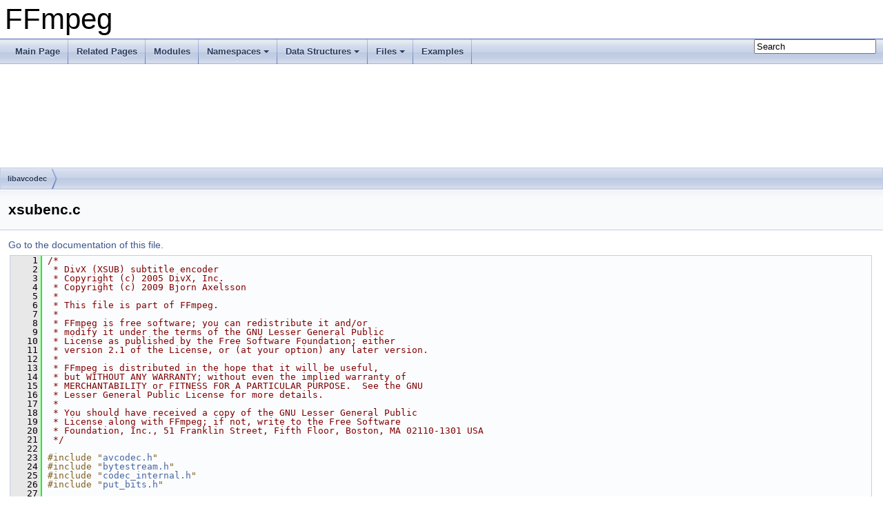

--- FILE ---
content_type: text/html
request_url: https://www.ffmpeg.org/doxygen/trunk/xsubenc_8c_source.html
body_size: 10727
content:
<!DOCTYPE html PUBLIC "-//W3C//DTD XHTML 1.0 Transitional//EN" "https://www.w3.org/TR/xhtml1/DTD/xhtml1-transitional.dtd">
<html xmlns="http://www.w3.org/1999/xhtml">
<head>
<meta http-equiv="Content-Type" content="text/xhtml;charset=UTF-8"/>
<meta http-equiv="X-UA-Compatible" content="IE=9"/>
<meta name="generator" content="Doxygen 1.8.17"/>
<meta name="viewport" content="width=device-width, initial-scale=1"/>
<title>FFmpeg: libavcodec/xsubenc.c Source File</title>
<link href="tabs.css" rel="stylesheet" type="text/css"/>
<script type="text/javascript" src="jquery.js"></script>
<script type="text/javascript" src="dynsections.js"></script>
<link href="search/search.css" rel="stylesheet" type="text/css"/>
<script type="text/javascript" src="search/searchdata.js"></script>
<script type="text/javascript" src="search/search.js"></script>
<link href="doxygen.css" rel="stylesheet" type="text/css" />
</head>
<body>
<div id="top"><!-- do not remove this div, it is closed by doxygen! -->
<div id="titlearea">
<table cellspacing="0" cellpadding="0">
 <tbody>
 <tr style="height: 56px;">
  <td id="projectalign" style="padding-left: 0.5em;">
   <div id="projectname">FFmpeg
   </div>
  </td>
 </tr>
 </tbody>
</table>
</div>
<!-- end header part -->
<!-- Generated by Doxygen 1.8.17 -->
<script type="text/javascript">
/* @license magnet:?xt=urn:btih:cf05388f2679ee054f2beb29a391d25f4e673ac3&amp;dn=gpl-2.0.txt GPL-v2 */
var searchBox = new SearchBox("searchBox", "search",false,'Search');
/* @license-end */
</script>
<script type="text/javascript" src="menudata.js"></script>
<script type="text/javascript" src="menu.js"></script>
<script type="text/javascript">
/* @license magnet:?xt=urn:btih:cf05388f2679ee054f2beb29a391d25f4e673ac3&amp;dn=gpl-2.0.txt GPL-v2 */
$(function() {
  initMenu('',true,false,'search.php','Search');
  $(document).ready(function() { init_search(); });
});
/* @license-end */</script>
<div id="main-nav"></div>
<!-- window showing the filter options -->
<div id="MSearchSelectWindow"
     onmouseover="return searchBox.OnSearchSelectShow()"
     onmouseout="return searchBox.OnSearchSelectHide()"
     onkeydown="return searchBox.OnSearchSelectKey(event)">
</div>

<!-- iframe showing the search results (closed by default) -->
<div id="MSearchResultsWindow">
<iframe src="javascript:void(0)" frameborder="0" 
        name="MSearchResults" id="MSearchResults">
</iframe>
</div>

<div id="nav-path" class="navpath">
  <ul>
<li class="navelem"><a class="el" href="dir_3b1f69f89eda39a44baf4887988d54a7.html">libavcodec</a></li>  </ul>
</div>
</div><!-- top -->
<div class="header">
  <div class="headertitle">
<div class="title">xsubenc.c</div>  </div>
</div><!--header-->
<div class="contents">
<a href="xsubenc_8c.html">Go to the documentation of this file.</a><div class="fragment"><div class="line"><a name="l00001"></a><span class="lineno">    1</span>&#160;<span class="comment">/*</span></div>
<div class="line"><a name="l00002"></a><span class="lineno">    2</span>&#160;<span class="comment"> * DivX (XSUB) subtitle encoder</span></div>
<div class="line"><a name="l00003"></a><span class="lineno">    3</span>&#160;<span class="comment"> * Copyright (c) 2005 DivX, Inc.</span></div>
<div class="line"><a name="l00004"></a><span class="lineno">    4</span>&#160;<span class="comment"> * Copyright (c) 2009 Bjorn Axelsson</span></div>
<div class="line"><a name="l00005"></a><span class="lineno">    5</span>&#160;<span class="comment"> *</span></div>
<div class="line"><a name="l00006"></a><span class="lineno">    6</span>&#160;<span class="comment"> * This file is part of FFmpeg.</span></div>
<div class="line"><a name="l00007"></a><span class="lineno">    7</span>&#160;<span class="comment"> *</span></div>
<div class="line"><a name="l00008"></a><span class="lineno">    8</span>&#160;<span class="comment"> * FFmpeg is free software; you can redistribute it and/or</span></div>
<div class="line"><a name="l00009"></a><span class="lineno">    9</span>&#160;<span class="comment"> * modify it under the terms of the GNU Lesser General Public</span></div>
<div class="line"><a name="l00010"></a><span class="lineno">   10</span>&#160;<span class="comment"> * License as published by the Free Software Foundation; either</span></div>
<div class="line"><a name="l00011"></a><span class="lineno">   11</span>&#160;<span class="comment"> * version 2.1 of the License, or (at your option) any later version.</span></div>
<div class="line"><a name="l00012"></a><span class="lineno">   12</span>&#160;<span class="comment"> *</span></div>
<div class="line"><a name="l00013"></a><span class="lineno">   13</span>&#160;<span class="comment"> * FFmpeg is distributed in the hope that it will be useful,</span></div>
<div class="line"><a name="l00014"></a><span class="lineno">   14</span>&#160;<span class="comment"> * but WITHOUT ANY WARRANTY; without even the implied warranty of</span></div>
<div class="line"><a name="l00015"></a><span class="lineno">   15</span>&#160;<span class="comment"> * MERCHANTABILITY or FITNESS FOR A PARTICULAR PURPOSE.  See the GNU</span></div>
<div class="line"><a name="l00016"></a><span class="lineno">   16</span>&#160;<span class="comment"> * Lesser General Public License for more details.</span></div>
<div class="line"><a name="l00017"></a><span class="lineno">   17</span>&#160;<span class="comment"> *</span></div>
<div class="line"><a name="l00018"></a><span class="lineno">   18</span>&#160;<span class="comment"> * You should have received a copy of the GNU Lesser General Public</span></div>
<div class="line"><a name="l00019"></a><span class="lineno">   19</span>&#160;<span class="comment"> * License along with FFmpeg; if not, write to the Free Software</span></div>
<div class="line"><a name="l00020"></a><span class="lineno">   20</span>&#160;<span class="comment"> * Foundation, Inc., 51 Franklin Street, Fifth Floor, Boston, MA 02110-1301 USA</span></div>
<div class="line"><a name="l00021"></a><span class="lineno">   21</span>&#160;<span class="comment"> */</span></div>
<div class="line"><a name="l00022"></a><span class="lineno">   22</span>&#160; </div>
<div class="line"><a name="l00023"></a><span class="lineno">   23</span>&#160;<span class="preprocessor">#include &quot;<a class="code" href="avcodec_8h.html">avcodec.h</a>&quot;</span></div>
<div class="line"><a name="l00024"></a><span class="lineno">   24</span>&#160;<span class="preprocessor">#include &quot;<a class="code" href="bytestream_8h.html">bytestream.h</a>&quot;</span></div>
<div class="line"><a name="l00025"></a><span class="lineno">   25</span>&#160;<span class="preprocessor">#include &quot;<a class="code" href="codec__internal_8h.html">codec_internal.h</a>&quot;</span></div>
<div class="line"><a name="l00026"></a><span class="lineno">   26</span>&#160;<span class="preprocessor">#include &quot;<a class="code" href="put__bits_8h.html">put_bits.h</a>&quot;</span></div>
<div class="line"><a name="l00027"></a><span class="lineno">   27</span>&#160;<span class="comment"></span> </div>
<div class="line"><a name="l00028"></a><span class="lineno">   28</span>&#160;<span class="comment">/**</span></div>
<div class="line"><a name="l00029"></a><span class="lineno">   29</span>&#160;<span class="comment"> * Number of pixels to pad left and right.</span></div>
<div class="line"><a name="l00030"></a><span class="lineno">   30</span>&#160;<span class="comment"> *</span></div>
<div class="line"><a name="l00031"></a><span class="lineno">   31</span>&#160;<span class="comment"> * The official encoder pads the subtitles with two pixels on either side,</span></div>
<div class="line"><a name="l00032"></a><span class="lineno">   32</span>&#160;<span class="comment"> * but until we find out why, we won&#39;t do it (we will pad to have width</span></div>
<div class="line"><a name="l00033"></a><span class="lineno">   33</span>&#160;<span class="comment"> * divisible by 2 though).</span></div>
<div class="line"><a name="l00034"></a><span class="lineno">   34</span>&#160;<span class="comment"> */</span></div>
<div class="line"><a name="l00035"></a><span class="lineno"><a class="line" href="xsubenc_8c.html#a3eebd09a9a94c914de17855816e6ac45">   35</a></span>&#160;<span class="preprocessor">#define PADDING 0</span></div>
<div class="line"><a name="l00036"></a><span class="lineno"><a class="line" href="xsubenc_8c.html#a277326f2cf6f437d1dd15e5d1ac25489">   36</a></span>&#160;<span class="preprocessor">#define PADDING_COLOR 0</span></div>
<div class="line"><a name="l00037"></a><span class="lineno">   37</span>&#160;<span class="comment"></span> </div>
<div class="line"><a name="l00038"></a><span class="lineno">   38</span>&#160;<span class="comment">/**</span></div>
<div class="line"><a name="l00039"></a><span class="lineno">   39</span>&#160;<span class="comment"> * Encode a single color run. At most 16 bits will be used.</span></div>
<div class="line"><a name="l00040"></a><span class="lineno">   40</span>&#160;<span class="comment"> * @param len   length of the run, values &gt; 255 mean &quot;until end of line&quot;, may not be &lt; 0.</span></div>
<div class="line"><a name="l00041"></a><span class="lineno">   41</span>&#160;<span class="comment"> * @param color color to encode, only the lowest two bits are used and all others must be 0.</span></div>
<div class="line"><a name="l00042"></a><span class="lineno">   42</span>&#160;<span class="comment"> */</span></div>
<div class="line"><a name="l00043"></a><span class="lineno"><a class="line" href="xsubenc_8c.html#a73dd9301b24f67b222a9237c4fc1f267">   43</a></span>&#160;<span class="keyword">static</span> <span class="keywordtype">void</span> <a class="code" href="xsubenc_8c.html#a73dd9301b24f67b222a9237c4fc1f267">put_xsub_rle</a>(<a class="code" href="structPutBitContext.html">PutBitContext</a> *pb, <span class="keywordtype">int</span> <a class="code" href="vorbis__enc__data_8h.html#afed088663f8704004425cdae2120b9b3">len</a>, <span class="keywordtype">int</span> <a class="code" href="structcolor.html">color</a>)</div>
<div class="line"><a name="l00044"></a><span class="lineno">   44</span>&#160;{</div>
<div class="line"><a name="l00045"></a><span class="lineno">   45</span>&#160;    <span class="keywordflow">if</span> (<a class="code" href="vorbis__enc__data_8h.html#afed088663f8704004425cdae2120b9b3">len</a> &lt;= 255)</div>
<div class="line"><a name="l00046"></a><span class="lineno">   46</span>&#160;        <a class="code" href="j2kenc_8c.html#aafc5fd946cab2b9d67be29d48099f703">put_bits</a>(pb, 2 + ((<a class="code" href="intmath_8h.html#a4b086824726ef620ccae7c55c44ba48c">ff_log2_tab</a>[<a class="code" href="vorbis__enc__data_8h.html#afed088663f8704004425cdae2120b9b3">len</a>] &gt;&gt; 1) &lt;&lt; 2), <a class="code" href="vorbis__enc__data_8h.html#afed088663f8704004425cdae2120b9b3">len</a>);</div>
<div class="line"><a name="l00047"></a><span class="lineno">   47</span>&#160;    <span class="keywordflow">else</span></div>
<div class="line"><a name="l00048"></a><span class="lineno">   48</span>&#160;        <a class="code" href="j2kenc_8c.html#aafc5fd946cab2b9d67be29d48099f703">put_bits</a>(pb, 14, 0);</div>
<div class="line"><a name="l00049"></a><span class="lineno">   49</span>&#160;    <a class="code" href="j2kenc_8c.html#aafc5fd946cab2b9d67be29d48099f703">put_bits</a>(pb, 2, <a class="code" href="structcolor.html">color</a>);</div>
<div class="line"><a name="l00050"></a><span class="lineno">   50</span>&#160;}</div>
<div class="line"><a name="l00051"></a><span class="lineno">   51</span>&#160;<span class="comment"></span> </div>
<div class="line"><a name="l00052"></a><span class="lineno">   52</span>&#160;<span class="comment">/**</span></div>
<div class="line"><a name="l00053"></a><span class="lineno">   53</span>&#160;<span class="comment"> * Encode a 4-color bitmap with XSUB rle.</span></div>
<div class="line"><a name="l00054"></a><span class="lineno">   54</span>&#160;<span class="comment"> *</span></div>
<div class="line"><a name="l00055"></a><span class="lineno">   55</span>&#160;<span class="comment"> * The encoded bitmap may be wider than the source bitmap due to padding.</span></div>
<div class="line"><a name="l00056"></a><span class="lineno">   56</span>&#160;<span class="comment"> */</span></div>
<div class="line"><a name="l00057"></a><span class="lineno"><a class="line" href="xsubenc_8c.html#a61c161cb81e239b6b0f0d2206617bddd">   57</a></span>&#160;<span class="keyword">static</span> <span class="keywordtype">int</span> <a class="code" href="xsubenc_8c.html#a61c161cb81e239b6b0f0d2206617bddd">xsub_encode_rle</a>(<a class="code" href="structPutBitContext.html">PutBitContext</a> *pb, <span class="keyword">const</span> uint8_t *bitmap,</div>
<div class="line"><a name="l00058"></a><span class="lineno">   58</span>&#160;                           <span class="keywordtype">int</span> linesize, <span class="keywordtype">int</span> <a class="code" href="llvidencdsp_8c.html#aba9ed0487b0aa23eba534648df8384c0">w</a>, <span class="keywordtype">int</span> <a class="code" href="vp9dsp__template_8c.html#a5e36941b3d856737e81516acd45edc50">h</a>)</div>
<div class="line"><a name="l00059"></a><span class="lineno">   59</span>&#160;{</div>
<div class="line"><a name="l00060"></a><span class="lineno">   60</span>&#160;    <span class="keywordtype">int</span> x0, x1, y, <a class="code" href="vorbis__enc__data_8h.html#afed088663f8704004425cdae2120b9b3">len</a>, <a class="code" href="structcolor.html">color</a> = <a class="code" href="xsubenc_8c.html#a277326f2cf6f437d1dd15e5d1ac25489">PADDING_COLOR</a>;</div>
<div class="line"><a name="l00061"></a><span class="lineno">   61</span>&#160; </div>
<div class="line"><a name="l00062"></a><span class="lineno">   62</span>&#160;    <span class="keywordflow">for</span> (y = 0; y &lt; <a class="code" href="vp9dsp__template_8c.html#a5e36941b3d856737e81516acd45edc50">h</a>; y++) {</div>
<div class="line"><a name="l00063"></a><span class="lineno">   63</span>&#160;        x0 = 0;</div>
<div class="line"><a name="l00064"></a><span class="lineno">   64</span>&#160;        <span class="keywordflow">while</span> (x0 &lt; <a class="code" href="llvidencdsp_8c.html#aba9ed0487b0aa23eba534648df8384c0">w</a>) {</div>
<div class="line"><a name="l00065"></a><span class="lineno">   65</span>&#160;            <span class="comment">// Make sure we have enough room for at least one run and padding</span></div>
<div class="line"><a name="l00066"></a><span class="lineno">   66</span>&#160;            <span class="keywordflow">if</span> (<a class="code" href="put__bits_8h.html#a68c3d0e47051e02783dd696f254a5972">put_bytes_left</a>(pb, 1) &lt; 7)</div>
<div class="line"><a name="l00067"></a><span class="lineno">   67</span>&#160;                <span class="keywordflow">return</span> <a class="code" href="group__lavu__error.html#ga76077a6d42ee211f59712485bd977e40">AVERROR_BUFFER_TOO_SMALL</a>;</div>
<div class="line"><a name="l00068"></a><span class="lineno">   68</span>&#160; </div>
<div class="line"><a name="l00069"></a><span class="lineno">   69</span>&#160;            x1 = x0;</div>
<div class="line"><a name="l00070"></a><span class="lineno">   70</span>&#160;            <a class="code" href="structcolor.html">color</a> = bitmap[x1++] &amp; 3;</div>
<div class="line"><a name="l00071"></a><span class="lineno">   71</span>&#160;            <span class="keywordflow">while</span> (x1 &lt; <a class="code" href="llvidencdsp_8c.html#aba9ed0487b0aa23eba534648df8384c0">w</a> &amp;&amp; (bitmap[x1] &amp; 3) == <a class="code" href="structcolor.html">color</a>)</div>
<div class="line"><a name="l00072"></a><span class="lineno">   72</span>&#160;                x1++;</div>
<div class="line"><a name="l00073"></a><span class="lineno">   73</span>&#160;            <a class="code" href="vorbis__enc__data_8h.html#afed088663f8704004425cdae2120b9b3">len</a> = x1 - x0;</div>
<div class="line"><a name="l00074"></a><span class="lineno">   74</span>&#160;            <span class="keywordflow">if</span> (<a class="code" href="xsubenc_8c.html#a3eebd09a9a94c914de17855816e6ac45">PADDING</a> &amp;&amp; x0 == 0) {</div>
<div class="line"><a name="l00075"></a><span class="lineno">   75</span>&#160;                <span class="keywordflow">if</span> (<a class="code" href="structcolor.html">color</a> == <a class="code" href="xsubenc_8c.html#a277326f2cf6f437d1dd15e5d1ac25489">PADDING_COLOR</a>) {</div>
<div class="line"><a name="l00076"></a><span class="lineno">   76</span>&#160;                    <a class="code" href="vorbis__enc__data_8h.html#afed088663f8704004425cdae2120b9b3">len</a> += <a class="code" href="xsubenc_8c.html#a3eebd09a9a94c914de17855816e6ac45">PADDING</a>;</div>
<div class="line"><a name="l00077"></a><span class="lineno">   77</span>&#160;                    x0  -= <a class="code" href="xsubenc_8c.html#a3eebd09a9a94c914de17855816e6ac45">PADDING</a>;</div>
<div class="line"><a name="l00078"></a><span class="lineno">   78</span>&#160;                } <span class="keywordflow">else</span></div>
<div class="line"><a name="l00079"></a><span class="lineno">   79</span>&#160;                    <a class="code" href="xsubenc_8c.html#a73dd9301b24f67b222a9237c4fc1f267">put_xsub_rle</a>(pb, <a class="code" href="xsubenc_8c.html#a3eebd09a9a94c914de17855816e6ac45">PADDING</a>, <a class="code" href="xsubenc_8c.html#a277326f2cf6f437d1dd15e5d1ac25489">PADDING_COLOR</a>);</div>
<div class="line"><a name="l00080"></a><span class="lineno">   80</span>&#160;            }</div>
<div class="line"><a name="l00081"></a><span class="lineno">   81</span>&#160; </div>
<div class="line"><a name="l00082"></a><span class="lineno">   82</span>&#160;            <span class="comment">// Run can&#39;t be longer than 255, unless it is the rest of a row</span></div>
<div class="line"><a name="l00083"></a><span class="lineno">   83</span>&#160;            <span class="keywordflow">if</span> (x1 == <a class="code" href="llvidencdsp_8c.html#aba9ed0487b0aa23eba534648df8384c0">w</a> &amp;&amp; <a class="code" href="structcolor.html">color</a> == <a class="code" href="xsubenc_8c.html#a277326f2cf6f437d1dd15e5d1ac25489">PADDING_COLOR</a>) {</div>
<div class="line"><a name="l00084"></a><span class="lineno">   84</span>&#160;                <a class="code" href="vorbis__enc__data_8h.html#afed088663f8704004425cdae2120b9b3">len</a> += <a class="code" href="xsubenc_8c.html#a3eebd09a9a94c914de17855816e6ac45">PADDING</a> + (<a class="code" href="llvidencdsp_8c.html#aba9ed0487b0aa23eba534648df8384c0">w</a>&amp;1);</div>
<div class="line"><a name="l00085"></a><span class="lineno">   85</span>&#160;            } <span class="keywordflow">else</span></div>
<div class="line"><a name="l00086"></a><span class="lineno">   86</span>&#160;                <a class="code" href="vorbis__enc__data_8h.html#afed088663f8704004425cdae2120b9b3">len</a> = <a class="code" href="macros_8h.html#a0f84cbd7fd810cd678157c98cbfad4b0">FFMIN</a>(<a class="code" href="vorbis__enc__data_8h.html#afed088663f8704004425cdae2120b9b3">len</a>, 255);</div>
<div class="line"><a name="l00087"></a><span class="lineno">   87</span>&#160;            <a class="code" href="xsubenc_8c.html#a73dd9301b24f67b222a9237c4fc1f267">put_xsub_rle</a>(pb, <a class="code" href="vorbis__enc__data_8h.html#afed088663f8704004425cdae2120b9b3">len</a>, <a class="code" href="structcolor.html">color</a>);</div>
<div class="line"><a name="l00088"></a><span class="lineno">   88</span>&#160; </div>
<div class="line"><a name="l00089"></a><span class="lineno">   89</span>&#160;            x0 += <a class="code" href="vorbis__enc__data_8h.html#afed088663f8704004425cdae2120b9b3">len</a>;</div>
<div class="line"><a name="l00090"></a><span class="lineno">   90</span>&#160;        }</div>
<div class="line"><a name="l00091"></a><span class="lineno">   91</span>&#160;        <span class="keywordflow">if</span> (<a class="code" href="structcolor.html">color</a> != <a class="code" href="xsubenc_8c.html#a277326f2cf6f437d1dd15e5d1ac25489">PADDING_COLOR</a> &amp;&amp; (<a class="code" href="xsubenc_8c.html#a3eebd09a9a94c914de17855816e6ac45">PADDING</a> + (<a class="code" href="llvidencdsp_8c.html#aba9ed0487b0aa23eba534648df8384c0">w</a>&amp;1)))</div>
<div class="line"><a name="l00092"></a><span class="lineno">   92</span>&#160;            <a class="code" href="xsubenc_8c.html#a73dd9301b24f67b222a9237c4fc1f267">put_xsub_rle</a>(pb, <a class="code" href="xsubenc_8c.html#a3eebd09a9a94c914de17855816e6ac45">PADDING</a> + (<a class="code" href="llvidencdsp_8c.html#aba9ed0487b0aa23eba534648df8384c0">w</a>&amp;1), <a class="code" href="xsubenc_8c.html#a277326f2cf6f437d1dd15e5d1ac25489">PADDING_COLOR</a>);</div>
<div class="line"><a name="l00093"></a><span class="lineno">   93</span>&#160; </div>
<div class="line"><a name="l00094"></a><span class="lineno">   94</span>&#160;        <a class="code" href="put__bits_8h.html#aa771564f8d72211266c039a326829ada">align_put_bits</a>(pb);</div>
<div class="line"><a name="l00095"></a><span class="lineno">   95</span>&#160; </div>
<div class="line"><a name="l00096"></a><span class="lineno">   96</span>&#160;        bitmap += linesize;</div>
<div class="line"><a name="l00097"></a><span class="lineno">   97</span>&#160;    }</div>
<div class="line"><a name="l00098"></a><span class="lineno">   98</span>&#160; </div>
<div class="line"><a name="l00099"></a><span class="lineno">   99</span>&#160;    <span class="keywordflow">return</span> 0;</div>
<div class="line"><a name="l00100"></a><span class="lineno">  100</span>&#160;}</div>
<div class="line"><a name="l00101"></a><span class="lineno">  101</span>&#160; </div>
<div class="line"><a name="l00102"></a><span class="lineno"><a class="line" href="xsubenc_8c.html#a63a7415b2c8ab5c9473e04268331a85e">  102</a></span>&#160;<span class="keyword">static</span> <span class="keywordtype">int</span> <a class="code" href="xsubenc_8c.html#a63a7415b2c8ab5c9473e04268331a85e">make_tc</a>(uint64_t ms, <span class="keywordtype">int</span> *tc)</div>
<div class="line"><a name="l00103"></a><span class="lineno">  103</span>&#160;{</div>
<div class="line"><a name="l00104"></a><span class="lineno">  104</span>&#160;    <span class="keyword">static</span> <span class="keyword">const</span> <span class="keywordtype">int</span> tc_divs[3] = { 1000, 60, 60 };</div>
<div class="line"><a name="l00105"></a><span class="lineno">  105</span>&#160;    <span class="keywordtype">int</span> <a class="code" href="cbs__h2645_8c.html#aae68cdaab7082bcc976fa1f72bad3946">i</a>;</div>
<div class="line"><a name="l00106"></a><span class="lineno">  106</span>&#160;    <span class="keywordflow">for</span> (<a class="code" href="cbs__h2645_8c.html#aae68cdaab7082bcc976fa1f72bad3946">i</a>=0; <a class="code" href="cbs__h2645_8c.html#aae68cdaab7082bcc976fa1f72bad3946">i</a>&lt;3; <a class="code" href="cbs__h2645_8c.html#aae68cdaab7082bcc976fa1f72bad3946">i</a>++) {</div>
<div class="line"><a name="l00107"></a><span class="lineno">  107</span>&#160;        tc[<a class="code" href="cbs__h2645_8c.html#aae68cdaab7082bcc976fa1f72bad3946">i</a>] = ms % tc_divs[<a class="code" href="cbs__h2645_8c.html#aae68cdaab7082bcc976fa1f72bad3946">i</a>];</div>
<div class="line"><a name="l00108"></a><span class="lineno">  108</span>&#160;        ms /= tc_divs[<a class="code" href="cbs__h2645_8c.html#aae68cdaab7082bcc976fa1f72bad3946">i</a>];</div>
<div class="line"><a name="l00109"></a><span class="lineno">  109</span>&#160;    }</div>
<div class="line"><a name="l00110"></a><span class="lineno">  110</span>&#160;    tc[3] = ms;</div>
<div class="line"><a name="l00111"></a><span class="lineno">  111</span>&#160;    <span class="keywordflow">return</span> ms &gt; 99;</div>
<div class="line"><a name="l00112"></a><span class="lineno">  112</span>&#160;}</div>
<div class="line"><a name="l00113"></a><span class="lineno">  113</span>&#160; </div>
<div class="line"><a name="l00114"></a><span class="lineno"><a class="line" href="xsubenc_8c.html#a7d875ad5c19e345ca873a09bdfca934a">  114</a></span>&#160;<span class="keyword">static</span> <span class="keywordtype">int</span> <a class="code" href="xsubenc_8c.html#a7d875ad5c19e345ca873a09bdfca934a">xsub_encode</a>(<a class="code" href="structAVCodecContext.html">AVCodecContext</a> *avctx, <span class="keywordtype">unsigned</span> <span class="keywordtype">char</span> *buf,</div>
<div class="line"><a name="l00115"></a><span class="lineno">  115</span>&#160;                       <span class="keywordtype">int</span> bufsize, <span class="keyword">const</span> <a class="code" href="structAVSubtitle.html">AVSubtitle</a> *<a class="code" href="vp9dsp__template_8c.html#a5e36941b3d856737e81516acd45edc50">h</a>)</div>
<div class="line"><a name="l00116"></a><span class="lineno">  116</span>&#160;{</div>
<div class="line"><a name="l00117"></a><span class="lineno">  117</span>&#160;    uint64_t startTime = <a class="code" href="vp9dsp__template_8c.html#a5e36941b3d856737e81516acd45edc50">h</a>-&gt;pts / 1000; <span class="comment">// FIXME: need better solution...</span></div>
<div class="line"><a name="l00118"></a><span class="lineno">  118</span>&#160;    uint64_t endTime = startTime + <a class="code" href="vp9dsp__template_8c.html#a5e36941b3d856737e81516acd45edc50">h</a>-&gt;end_display_time - <a class="code" href="vp9dsp__template_8c.html#a5e36941b3d856737e81516acd45edc50">h</a>-&gt;start_display_time;</div>
<div class="line"><a name="l00119"></a><span class="lineno">  119</span>&#160;    <span class="keywordtype">int</span> start_tc[4], end_tc[4];</div>
<div class="line"><a name="l00120"></a><span class="lineno">  120</span>&#160;    uint8_t *hdr = buf + 27; <span class="comment">// Point behind the timestamp</span></div>
<div class="line"><a name="l00121"></a><span class="lineno">  121</span>&#160;    uint8_t *rlelenptr;</div>
<div class="line"><a name="l00122"></a><span class="lineno">  122</span>&#160;    uint16_t <a class="code" href="tests_2snowenc_8c.html#a98f942418ebc8cc3fde77c866beb19ae">width</a>, <a class="code" href="tests_2snowenc_8c.html#a96676d524e44b45ba2364ec1b42a08c0">height</a>;</div>
<div class="line"><a name="l00123"></a><span class="lineno">  123</span>&#160;    <span class="keywordtype">int</span> <a class="code" href="cbs__h2645_8c.html#aae68cdaab7082bcc976fa1f72bad3946">i</a>;</div>
<div class="line"><a name="l00124"></a><span class="lineno">  124</span>&#160;    <a class="code" href="structPutBitContext.html">PutBitContext</a> pb;</div>
<div class="line"><a name="l00125"></a><span class="lineno">  125</span>&#160; </div>
<div class="line"><a name="l00126"></a><span class="lineno">  126</span>&#160;    <span class="keywordflow">if</span> (bufsize &lt; 27 + 7*2 + 4*3) {</div>
<div class="line"><a name="l00127"></a><span class="lineno">  127</span>&#160;        <a class="code" href="tableprint__vlc_8h.html#af38b91523053c244564a94f1ef862c2c">av_log</a>(avctx, <a class="code" href="group__lavu__log__constants.html#gaffe151ff4cd8a24b2e77ac8d9616c85c">AV_LOG_ERROR</a>, <span class="stringliteral">&quot;Buffer too small for XSUB header.\n&quot;</span>);</div>
<div class="line"><a name="l00128"></a><span class="lineno">  128</span>&#160;        <span class="keywordflow">return</span> <a class="code" href="group__lavu__error.html#ga76077a6d42ee211f59712485bd977e40">AVERROR_BUFFER_TOO_SMALL</a>;</div>
<div class="line"><a name="l00129"></a><span class="lineno">  129</span>&#160;    }</div>
<div class="line"><a name="l00130"></a><span class="lineno">  130</span>&#160; </div>
<div class="line"><a name="l00131"></a><span class="lineno">  131</span>&#160;    <span class="comment">// TODO: support multiple rects</span></div>
<div class="line"><a name="l00132"></a><span class="lineno">  132</span>&#160;    <span class="keywordflow">if</span> (<a class="code" href="vp9dsp__template_8c.html#a5e36941b3d856737e81516acd45edc50">h</a>-&gt;num_rects != 1)</div>
<div class="line"><a name="l00133"></a><span class="lineno">  133</span>&#160;        <a class="code" href="tableprint__vlc_8h.html#af38b91523053c244564a94f1ef862c2c">av_log</a>(avctx, <a class="code" href="group__lavu__log__constants.html#ga85b57516ca703cc47d9bbe5f4658c716">AV_LOG_WARNING</a>, <span class="stringliteral">&quot;Only single rects supported (%d in subtitle.)\n&quot;</span>, <a class="code" href="vp9dsp__template_8c.html#a5e36941b3d856737e81516acd45edc50">h</a>-&gt;num_rects);</div>
<div class="line"><a name="l00134"></a><span class="lineno">  134</span>&#160; </div>
<div class="line"><a name="l00135"></a><span class="lineno">  135</span>&#160;    <span class="comment">// TODO: render text-based subtitles into bitmaps</span></div>
<div class="line"><a name="l00136"></a><span class="lineno">  136</span>&#160;    <span class="keywordflow">if</span> (!<a class="code" href="vp9dsp__template_8c.html#a5e36941b3d856737e81516acd45edc50">h</a>-&gt;rects[0]-&gt;data[0] || !<a class="code" href="vp9dsp__template_8c.html#a5e36941b3d856737e81516acd45edc50">h</a>-&gt;rects[0]-&gt;data[1]) {</div>
<div class="line"><a name="l00137"></a><span class="lineno">  137</span>&#160;        <a class="code" href="tableprint__vlc_8h.html#af38b91523053c244564a94f1ef862c2c">av_log</a>(avctx, <a class="code" href="group__lavu__log__constants.html#ga85b57516ca703cc47d9bbe5f4658c716">AV_LOG_WARNING</a>, <span class="stringliteral">&quot;No subtitle bitmap available.\n&quot;</span>);</div>
<div class="line"><a name="l00138"></a><span class="lineno">  138</span>&#160;        <span class="keywordflow">return</span> <a class="code" href="filter__design_8txt.html#adf2fb515710d47541f7150ecd2950e76">AVERROR</a>(EINVAL);</div>
<div class="line"><a name="l00139"></a><span class="lineno">  139</span>&#160;    }</div>
<div class="line"><a name="l00140"></a><span class="lineno">  140</span>&#160; </div>
<div class="line"><a name="l00141"></a><span class="lineno">  141</span>&#160;    <span class="comment">// TODO: color reduction, similar to dvdsub encoder</span></div>
<div class="line"><a name="l00142"></a><span class="lineno">  142</span>&#160;    <span class="keywordflow">if</span> (<a class="code" href="vp9dsp__template_8c.html#a5e36941b3d856737e81516acd45edc50">h</a>-&gt;rects[0]-&gt;nb_colors &gt; 4)</div>
<div class="line"><a name="l00143"></a><span class="lineno">  143</span>&#160;        <a class="code" href="tableprint__vlc_8h.html#af38b91523053c244564a94f1ef862c2c">av_log</a>(avctx, <a class="code" href="group__lavu__log__constants.html#ga85b57516ca703cc47d9bbe5f4658c716">AV_LOG_WARNING</a>, <span class="stringliteral">&quot;No more than 4 subtitle colors supported (%d found.)\n&quot;</span>, <a class="code" href="vp9dsp__template_8c.html#a5e36941b3d856737e81516acd45edc50">h</a>-&gt;rects[0]-&gt;nb_colors);</div>
<div class="line"><a name="l00144"></a><span class="lineno">  144</span>&#160; </div>
<div class="line"><a name="l00145"></a><span class="lineno">  145</span>&#160;    <span class="comment">// TODO: Palette swapping if color zero is not transparent</span></div>
<div class="line"><a name="l00146"></a><span class="lineno">  146</span>&#160;    <span class="keywordflow">if</span> (((uint32_t *)<a class="code" href="vp9dsp__template_8c.html#a5e36941b3d856737e81516acd45edc50">h</a>-&gt;rects[0]-&gt;data[1])[0] &amp; 0xff000000)</div>
<div class="line"><a name="l00147"></a><span class="lineno">  147</span>&#160;        <a class="code" href="tableprint__vlc_8h.html#af38b91523053c244564a94f1ef862c2c">av_log</a>(avctx, <a class="code" href="group__lavu__log__constants.html#ga85b57516ca703cc47d9bbe5f4658c716">AV_LOG_WARNING</a>, <span class="stringliteral">&quot;Color index 0 is not transparent. Transparency will be messed up.\n&quot;</span>);</div>
<div class="line"><a name="l00148"></a><span class="lineno">  148</span>&#160; </div>
<div class="line"><a name="l00149"></a><span class="lineno">  149</span>&#160;    <span class="keywordflow">if</span> (<a class="code" href="xsubenc_8c.html#a63a7415b2c8ab5c9473e04268331a85e">make_tc</a>(startTime, start_tc) || <a class="code" href="xsubenc_8c.html#a63a7415b2c8ab5c9473e04268331a85e">make_tc</a>(endTime, end_tc)) {</div>
<div class="line"><a name="l00150"></a><span class="lineno">  150</span>&#160;        <a class="code" href="tableprint__vlc_8h.html#af38b91523053c244564a94f1ef862c2c">av_log</a>(avctx, <a class="code" href="group__lavu__log__constants.html#ga85b57516ca703cc47d9bbe5f4658c716">AV_LOG_WARNING</a>, <span class="stringliteral">&quot;Time code &gt;= 100 hours.\n&quot;</span>);</div>
<div class="line"><a name="l00151"></a><span class="lineno">  151</span>&#160;        <span class="keywordflow">return</span> <a class="code" href="filter__design_8txt.html#adf2fb515710d47541f7150ecd2950e76">AVERROR</a>(EINVAL);</div>
<div class="line"><a name="l00152"></a><span class="lineno">  152</span>&#160;    }</div>
<div class="line"><a name="l00153"></a><span class="lineno">  153</span>&#160; </div>
<div class="line"><a name="l00154"></a><span class="lineno">  154</span>&#160;    <a class="code" href="snprintf_8h.html#aa367b75c5aed883fef5befbdf04835a4">snprintf</a>(buf, 28,</div>
<div class="line"><a name="l00155"></a><span class="lineno">  155</span>&#160;        <span class="stringliteral">&quot;[%02d:%02d:%02d.%03d-%02d:%02d:%02d.%03d]&quot;</span>,</div>
<div class="line"><a name="l00156"></a><span class="lineno">  156</span>&#160;        start_tc[3], start_tc[2], start_tc[1], start_tc[0],</div>
<div class="line"><a name="l00157"></a><span class="lineno">  157</span>&#160;        end_tc[3],   end_tc[2],   end_tc[1],   end_tc[0]);</div>
<div class="line"><a name="l00158"></a><span class="lineno">  158</span>&#160; </div>
<div class="line"><a name="l00159"></a><span class="lineno">  159</span>&#160;    <span class="comment">// Width and height must probably be multiples of 2.</span></div>
<div class="line"><a name="l00160"></a><span class="lineno">  160</span>&#160;    <span class="comment">// 2 pixels required on either side of subtitle.</span></div>
<div class="line"><a name="l00161"></a><span class="lineno">  161</span>&#160;    <span class="comment">// Possibly due to limitations of hardware renderers.</span></div>
<div class="line"><a name="l00162"></a><span class="lineno">  162</span>&#160;    <span class="comment">// TODO: check if the bitmap is already padded</span></div>
<div class="line"><a name="l00163"></a><span class="lineno">  163</span>&#160;    <a class="code" href="tests_2snowenc_8c.html#a98f942418ebc8cc3fde77c866beb19ae">width</a>  = <a class="code" href="macros_8h.html#acae4ba605b3a7d535b7ac058ffe96892">FFALIGN</a>(<a class="code" href="vp9dsp__template_8c.html#a5e36941b3d856737e81516acd45edc50">h</a>-&gt;rects[0]-&gt;w, 2) + <a class="code" href="xsubenc_8c.html#a3eebd09a9a94c914de17855816e6ac45">PADDING</a> * 2;</div>
<div class="line"><a name="l00164"></a><span class="lineno">  164</span>&#160;    <a class="code" href="tests_2snowenc_8c.html#a96676d524e44b45ba2364ec1b42a08c0">height</a> = <a class="code" href="macros_8h.html#acae4ba605b3a7d535b7ac058ffe96892">FFALIGN</a>(<a class="code" href="vp9dsp__template_8c.html#a5e36941b3d856737e81516acd45edc50">h</a>-&gt;rects[0]-&gt;h, 2);</div>
<div class="line"><a name="l00165"></a><span class="lineno">  165</span>&#160; </div>
<div class="line"><a name="l00166"></a><span class="lineno">  166</span>&#160;    bytestream_put_le16(&amp;hdr, <a class="code" href="tests_2snowenc_8c.html#a98f942418ebc8cc3fde77c866beb19ae">width</a>);</div>
<div class="line"><a name="l00167"></a><span class="lineno">  167</span>&#160;    bytestream_put_le16(&amp;hdr, <a class="code" href="tests_2snowenc_8c.html#a96676d524e44b45ba2364ec1b42a08c0">height</a>);</div>
<div class="line"><a name="l00168"></a><span class="lineno">  168</span>&#160;    bytestream_put_le16(&amp;hdr, <a class="code" href="vp9dsp__template_8c.html#a5e36941b3d856737e81516acd45edc50">h</a>-&gt;rects[0]-&gt;x);</div>
<div class="line"><a name="l00169"></a><span class="lineno">  169</span>&#160;    bytestream_put_le16(&amp;hdr, <a class="code" href="vp9dsp__template_8c.html#a5e36941b3d856737e81516acd45edc50">h</a>-&gt;rects[0]-&gt;y);</div>
<div class="line"><a name="l00170"></a><span class="lineno">  170</span>&#160;    bytestream_put_le16(&amp;hdr, <a class="code" href="vp9dsp__template_8c.html#a5e36941b3d856737e81516acd45edc50">h</a>-&gt;rects[0]-&gt;x + <a class="code" href="tests_2snowenc_8c.html#a98f942418ebc8cc3fde77c866beb19ae">width</a> -1);</div>
<div class="line"><a name="l00171"></a><span class="lineno">  171</span>&#160;    bytestream_put_le16(&amp;hdr, <a class="code" href="vp9dsp__template_8c.html#a5e36941b3d856737e81516acd45edc50">h</a>-&gt;rects[0]-&gt;y + <a class="code" href="tests_2snowenc_8c.html#a96676d524e44b45ba2364ec1b42a08c0">height</a> -1);</div>
<div class="line"><a name="l00172"></a><span class="lineno">  172</span>&#160; </div>
<div class="line"><a name="l00173"></a><span class="lineno">  173</span>&#160;    rlelenptr = hdr; <span class="comment">// Will store length of first field here later.</span></div>
<div class="line"><a name="l00174"></a><span class="lineno">  174</span>&#160;    hdr+=2;</div>
<div class="line"><a name="l00175"></a><span class="lineno">  175</span>&#160; </div>
<div class="line"><a name="l00176"></a><span class="lineno">  176</span>&#160;    <span class="comment">// Palette</span></div>
<div class="line"><a name="l00177"></a><span class="lineno">  177</span>&#160;    <span class="keywordflow">for</span> (<a class="code" href="cbs__h2645_8c.html#aae68cdaab7082bcc976fa1f72bad3946">i</a>=0; <a class="code" href="cbs__h2645_8c.html#aae68cdaab7082bcc976fa1f72bad3946">i</a>&lt;4; <a class="code" href="cbs__h2645_8c.html#aae68cdaab7082bcc976fa1f72bad3946">i</a>++)</div>
<div class="line"><a name="l00178"></a><span class="lineno">  178</span>&#160;        bytestream_put_be24(&amp;hdr, ((uint32_t *)<a class="code" href="vp9dsp__template_8c.html#a5e36941b3d856737e81516acd45edc50">h</a>-&gt;rects[0]-&gt;data[1])[<a class="code" href="cbs__h2645_8c.html#aae68cdaab7082bcc976fa1f72bad3946">i</a>]);</div>
<div class="line"><a name="l00179"></a><span class="lineno">  179</span>&#160; </div>
<div class="line"><a name="l00180"></a><span class="lineno">  180</span>&#160;    <span class="comment">// Bitmap</span></div>
<div class="line"><a name="l00181"></a><span class="lineno">  181</span>&#160;    <span class="comment">// RLE buffer. Reserve 2 bytes for possible padding after the last row.</span></div>
<div class="line"><a name="l00182"></a><span class="lineno">  182</span>&#160;    <a class="code" href="put__bits_8h.html#a0bcd3e73d6c48e50b9c8fe99a51d2c91">init_put_bits</a>(&amp;pb, hdr, bufsize - (hdr - buf) - 2);</div>
<div class="line"><a name="l00183"></a><span class="lineno">  183</span>&#160;    <span class="keywordflow">if</span> (<a class="code" href="xsubenc_8c.html#a61c161cb81e239b6b0f0d2206617bddd">xsub_encode_rle</a>(&amp;pb, <a class="code" href="vp9dsp__template_8c.html#a5e36941b3d856737e81516acd45edc50">h</a>-&gt;rects[0]-&gt;data[0],</div>
<div class="line"><a name="l00184"></a><span class="lineno">  184</span>&#160;                        <a class="code" href="vp9dsp__template_8c.html#a5e36941b3d856737e81516acd45edc50">h</a>-&gt;rects[0]-&gt;linesize[0] * 2,</div>
<div class="line"><a name="l00185"></a><span class="lineno">  185</span>&#160;                        <a class="code" href="vp9dsp__template_8c.html#a5e36941b3d856737e81516acd45edc50">h</a>-&gt;rects[0]-&gt;w, (<a class="code" href="vp9dsp__template_8c.html#a5e36941b3d856737e81516acd45edc50">h</a>-&gt;rects[0]-&gt;h + 1) &gt;&gt; 1))</div>
<div class="line"><a name="l00186"></a><span class="lineno">  186</span>&#160;        <span class="keywordflow">return</span> <a class="code" href="group__lavu__error.html#ga76077a6d42ee211f59712485bd977e40">AVERROR_BUFFER_TOO_SMALL</a>;</div>
<div class="line"><a name="l00187"></a><span class="lineno">  187</span>&#160;    bytestream_put_le16(&amp;rlelenptr, <a class="code" href="put__bits_8h.html#a6127df738a601f191043e737d5ba34f3">put_bytes_count</a>(&amp;pb, 0)); <span class="comment">// Length of first field</span></div>
<div class="line"><a name="l00188"></a><span class="lineno">  188</span>&#160; </div>
<div class="line"><a name="l00189"></a><span class="lineno">  189</span>&#160;    <span class="keywordflow">if</span> (<a class="code" href="xsubenc_8c.html#a61c161cb81e239b6b0f0d2206617bddd">xsub_encode_rle</a>(&amp;pb, <a class="code" href="vp9dsp__template_8c.html#a5e36941b3d856737e81516acd45edc50">h</a>-&gt;rects[0]-&gt;data[0] + <a class="code" href="vp9dsp__template_8c.html#a5e36941b3d856737e81516acd45edc50">h</a>-&gt;rects[0]-&gt;linesize[0],</div>
<div class="line"><a name="l00190"></a><span class="lineno">  190</span>&#160;                        <a class="code" href="vp9dsp__template_8c.html#a5e36941b3d856737e81516acd45edc50">h</a>-&gt;rects[0]-&gt;linesize[0] * 2,</div>
<div class="line"><a name="l00191"></a><span class="lineno">  191</span>&#160;                        <a class="code" href="vp9dsp__template_8c.html#a5e36941b3d856737e81516acd45edc50">h</a>-&gt;rects[0]-&gt;w, <a class="code" href="vp9dsp__template_8c.html#a5e36941b3d856737e81516acd45edc50">h</a>-&gt;rects[0]-&gt;h &gt;&gt; 1))</div>
<div class="line"><a name="l00192"></a><span class="lineno">  192</span>&#160;        <span class="keywordflow">return</span> <a class="code" href="group__lavu__error.html#ga76077a6d42ee211f59712485bd977e40">AVERROR_BUFFER_TOO_SMALL</a>;</div>
<div class="line"><a name="l00193"></a><span class="lineno">  193</span>&#160; </div>
<div class="line"><a name="l00194"></a><span class="lineno">  194</span>&#160;    <span class="comment">// Enforce total height to be a multiple of 2</span></div>
<div class="line"><a name="l00195"></a><span class="lineno">  195</span>&#160;    <span class="keywordflow">if</span> (<a class="code" href="vp9dsp__template_8c.html#a5e36941b3d856737e81516acd45edc50">h</a>-&gt;rects[0]-&gt;h &amp; 1) {</div>
<div class="line"><a name="l00196"></a><span class="lineno">  196</span>&#160;        <a class="code" href="xsubenc_8c.html#a73dd9301b24f67b222a9237c4fc1f267">put_xsub_rle</a>(&amp;pb, <a class="code" href="vp9dsp__template_8c.html#a5e36941b3d856737e81516acd45edc50">h</a>-&gt;rects[0]-&gt;w, <a class="code" href="xsubenc_8c.html#a277326f2cf6f437d1dd15e5d1ac25489">PADDING_COLOR</a>);</div>
<div class="line"><a name="l00197"></a><span class="lineno">  197</span>&#160;    }</div>
<div class="line"><a name="l00198"></a><span class="lineno">  198</span>&#160; </div>
<div class="line"><a name="l00199"></a><span class="lineno">  199</span>&#160;    <a class="code" href="put__bits_8h.html#a6f7bba5ea37c63f99b266928759fe6f6">flush_put_bits</a>(&amp;pb);</div>
<div class="line"><a name="l00200"></a><span class="lineno">  200</span>&#160; </div>
<div class="line"><a name="l00201"></a><span class="lineno">  201</span>&#160;    <span class="keywordflow">return</span> hdr - buf + <a class="code" href="put__bits_8h.html#a86ba57adf2c1cd52136fab5af7c530b1">put_bytes_output</a>(&amp;pb);</div>
<div class="line"><a name="l00202"></a><span class="lineno">  202</span>&#160;}</div>
<div class="line"><a name="l00203"></a><span class="lineno">  203</span>&#160; </div>
<div class="line"><a name="l00204"></a><span class="lineno"><a class="line" href="xsubenc_8c.html#a94efb72470489da254316c95fabd8c69">  204</a></span>&#160;<span class="keyword">static</span> <a class="code" href="attributes_8h.html#abeeb324fff79a5335d36774704e2475c">av_cold</a> <span class="keywordtype">int</span> <a class="code" href="xsubenc_8c.html#a94efb72470489da254316c95fabd8c69">xsub_encoder_init</a>(<a class="code" href="structAVCodecContext.html">AVCodecContext</a> *avctx)</div>
<div class="line"><a name="l00205"></a><span class="lineno">  205</span>&#160;{</div>
<div class="line"><a name="l00206"></a><span class="lineno">  206</span>&#160;    <span class="keywordflow">if</span> (!avctx-&gt;<a class="code" href="structAVCodecContext.html#a2c974557671dd459674b170c5e64d79a">codec_tag</a>)</div>
<div class="line"><a name="l00207"></a><span class="lineno">  207</span>&#160;        avctx-&gt;<a class="code" href="structAVCodecContext.html#a2c974557671dd459674b170c5e64d79a">codec_tag</a> = <a class="code" href="macros_8h.html#a19c68e2b5efcbab914d79db1e4fee734">MKTAG</a>(<span class="charliteral">&#39;D&#39;</span>,<span class="charliteral">&#39;X&#39;</span>,<span class="charliteral">&#39;S&#39;</span>,<span class="charliteral">&#39;B&#39;</span>);</div>
<div class="line"><a name="l00208"></a><span class="lineno">  208</span>&#160; </div>
<div class="line"><a name="l00209"></a><span class="lineno">  209</span>&#160;    avctx-&gt;<a class="code" href="structAVCodecContext.html#a5273a8cf73ef598d632c6eee1379d5ad">bits_per_coded_sample</a> = 4;</div>
<div class="line"><a name="l00210"></a><span class="lineno">  210</span>&#160; </div>
<div class="line"><a name="l00211"></a><span class="lineno">  211</span>&#160;    <span class="keywordflow">return</span> 0;</div>
<div class="line"><a name="l00212"></a><span class="lineno">  212</span>&#160;}</div>
<div class="line"><a name="l00213"></a><span class="lineno">  213</span>&#160; </div>
<div class="line"><a name="l00214"></a><span class="lineno"><a class="line" href="xsubenc_8c.html#ade769f365dc8f95b444b1d72175657b1">  214</a></span>&#160;<span class="keyword">const</span> <a class="code" href="structFFCodec.html">FFCodec</a> <a class="code" href="xsubenc_8c.html#ade769f365dc8f95b444b1d72175657b1">ff_xsub_encoder</a> = {</div>
<div class="line"><a name="l00215"></a><span class="lineno">  215</span>&#160;    .<a class="code" href="structFFCodec.html#a0e889599f4ec68f1e560f245d89e0a24">p</a>.<a class="code" href="structAVCodec.html#ad3daa3e729850b573c139a83be8938ca">name</a>     = <span class="stringliteral">&quot;xsub&quot;</span>,</div>
<div class="line"><a name="l00216"></a><span class="lineno">  216</span>&#160;    <a class="code" href="codec__internal_8h.html#aa19fbf796f168e89ef822011fa7750ec">CODEC_LONG_NAME</a>(<span class="stringliteral">&quot;DivX subtitles (XSUB)&quot;</span>),</div>
<div class="line"><a name="l00217"></a><span class="lineno">  217</span>&#160;    .p.type     = <a class="code" href="group__lavu__misc.html#gga9a84bba4713dfced21a1a56163be1f48aa64a67386a9c53360744b86e4707b831">AVMEDIA_TYPE_SUBTITLE</a>,</div>
<div class="line"><a name="l00218"></a><span class="lineno">  218</span>&#160;    .p.id       = <a class="code" href="group__lavc__core.html#ggaadca229ad2c20e060a14fec08a5cc7cea30dc7b340d566342595dd6f060f1e897">AV_CODEC_ID_XSUB</a>,</div>
<div class="line"><a name="l00219"></a><span class="lineno">  219</span>&#160;    .init       = <a class="code" href="xsubenc_8c.html#a94efb72470489da254316c95fabd8c69">xsub_encoder_init</a>,</div>
<div class="line"><a name="l00220"></a><span class="lineno">  220</span>&#160;    <a class="code" href="codec__internal_8h.html#a91a80ce148b34740a7e8a82d1d09eda9">FF_CODEC_ENCODE_SUB_CB</a>(<a class="code" href="xsubenc_8c.html#a7d875ad5c19e345ca873a09bdfca934a">xsub_encode</a>),</div>
<div class="line"><a name="l00221"></a><span class="lineno">  221</span>&#160;};</div>
</div><!-- fragment --></div><!-- contents -->
<div class="ttc" id="astructAVSubtitle_html"><div class="ttname"><a href="structAVSubtitle.html">AVSubtitle</a></div><div class="ttdef"><b>Definition:</b> <a href="avcodec_8h_source.html#l02090">avcodec.h:2090</a></div></div>
<div class="ttc" id="agroup__lavu__misc_html_gga9a84bba4713dfced21a1a56163be1f48aa64a67386a9c53360744b86e4707b831"><div class="ttname"><a href="group__lavu__misc.html#gga9a84bba4713dfced21a1a56163be1f48aa64a67386a9c53360744b86e4707b831">AVMEDIA_TYPE_SUBTITLE</a></div><div class="ttdeci">@ AVMEDIA_TYPE_SUBTITLE</div><div class="ttdef"><b>Definition:</b> <a href="avutil_8h_source.html#l00203">avutil.h:203</a></div></div>
<div class="ttc" id="agroup__lavu__log__constants_html_ga85b57516ca703cc47d9bbe5f4658c716"><div class="ttname"><a href="group__lavu__log__constants.html#ga85b57516ca703cc47d9bbe5f4658c716">AV_LOG_WARNING</a></div><div class="ttdeci">#define AV_LOG_WARNING</div><div class="ttdoc">Something somehow does not look correct.</div><div class="ttdef"><b>Definition:</b> <a href="log_8h_source.html#l00216">log.h:216</a></div></div>
<div class="ttc" id="afilter__design_8txt_html_adf2fb515710d47541f7150ecd2950e76"><div class="ttname"><a href="filter__design_8txt.html#adf2fb515710d47541f7150ecd2950e76">AVERROR</a></div><div class="ttdeci">Filter the word “frame” indicates either a video frame or a group of audio as stored in an AVFrame structure Format for each input and each output the list of supported formats For video that means pixel format For audio that means channel sample they are references to shared objects When the negotiation mechanism computes the intersection of the formats supported at each end of a all references to both lists are replaced with a reference to the intersection And when a single format is eventually chosen for a link amongst the remaining all references to the list are updated That means that if a filter requires that its input and output have the same format amongst a supported all it has to do is use a reference to the same list of formats query_formats can leave some formats unset and return AVERROR(EAGAIN) to cause the negotiation mechanism toagain later. That can be used by filters with complex requirements to use the format negotiated on one link to set the formats supported on another. Frame references ownership and permissions</div></div>
<div class="ttc" id="aput__bits_8h_html_aa771564f8d72211266c039a326829ada"><div class="ttname"><a href="put__bits_8h.html#aa771564f8d72211266c039a326829ada">align_put_bits</a></div><div class="ttdeci">static void align_put_bits(PutBitContext *s)</div><div class="ttdoc">Pad the bitstream with zeros up to the next byte boundary.</div><div class="ttdef"><b>Definition:</b> <a href="put__bits_8h_source.html#l00445">put_bits.h:445</a></div></div>
<div class="ttc" id="aput__bits_8h_html_a86ba57adf2c1cd52136fab5af7c530b1"><div class="ttname"><a href="put__bits_8h.html#a86ba57adf2c1cd52136fab5af7c530b1">put_bytes_output</a></div><div class="ttdeci">static int put_bytes_output(const PutBitContext *s)</div><div class="ttdef"><b>Definition:</b> <a href="put__bits_8h_source.html#l00099">put_bits.h:99</a></div></div>
<div class="ttc" id="astructcolor_html"><div class="ttname"><a href="structcolor.html">color</a></div><div class="ttdef"><b>Definition:</b> <a href="vf__paletteuse_8c_source.html#l00513">vf_paletteuse.c:513</a></div></div>
<div class="ttc" id="axsubenc_8c_html_a3eebd09a9a94c914de17855816e6ac45"><div class="ttname"><a href="xsubenc_8c.html#a3eebd09a9a94c914de17855816e6ac45">PADDING</a></div><div class="ttdeci">#define PADDING</div><div class="ttdoc">Number of pixels to pad left and right.</div><div class="ttdef"><b>Definition:</b> <a href="xsubenc_8c_source.html#l00035">xsubenc.c:35</a></div></div>
<div class="ttc" id="axsubenc_8c_html_a73dd9301b24f67b222a9237c4fc1f267"><div class="ttname"><a href="xsubenc_8c.html#a73dd9301b24f67b222a9237c4fc1f267">put_xsub_rle</a></div><div class="ttdeci">static void put_xsub_rle(PutBitContext *pb, int len, int color)</div><div class="ttdoc">Encode a single color run.</div><div class="ttdef"><b>Definition:</b> <a href="xsubenc_8c_source.html#l00043">xsubenc.c:43</a></div></div>
<div class="ttc" id="aput__bits_8h_html_a0bcd3e73d6c48e50b9c8fe99a51d2c91"><div class="ttname"><a href="put__bits_8h.html#a0bcd3e73d6c48e50b9c8fe99a51d2c91">init_put_bits</a></div><div class="ttdeci">static void init_put_bits(PutBitContext *s, uint8_t *buffer, int buffer_size)</div><div class="ttdoc">Initialize the PutBitContext s.</div><div class="ttdef"><b>Definition:</b> <a href="put__bits_8h_source.html#l00062">put_bits.h:62</a></div></div>
<div class="ttc" id="aj2kenc_8c_html_aafc5fd946cab2b9d67be29d48099f703"><div class="ttname"><a href="j2kenc_8c.html#aafc5fd946cab2b9d67be29d48099f703">put_bits</a></div><div class="ttdeci">static void put_bits(Jpeg2000EncoderContext *s, int val, int n)</div><div class="ttdoc">put n times val bit</div><div class="ttdef"><b>Definition:</b> <a href="j2kenc_8c_source.html#l00154">j2kenc.c:154</a></div></div>
<div class="ttc" id="aput__bits_8h_html_a6127df738a601f191043e737d5ba34f3"><div class="ttname"><a href="put__bits_8h.html#a6127df738a601f191043e737d5ba34f3">put_bytes_count</a></div><div class="ttdeci">static int put_bytes_count(const PutBitContext *s, int round_up)</div><div class="ttdef"><b>Definition:</b> <a href="put__bits_8h_source.html#l00110">put_bits.h:110</a></div></div>
<div class="ttc" id="axsubenc_8c_html_ade769f365dc8f95b444b1d72175657b1"><div class="ttname"><a href="xsubenc_8c.html#ade769f365dc8f95b444b1d72175657b1">ff_xsub_encoder</a></div><div class="ttdeci">const FFCodec ff_xsub_encoder</div><div class="ttdef"><b>Definition:</b> <a href="xsubenc_8c_source.html#l00214">xsubenc.c:214</a></div></div>
<div class="ttc" id="astructFFCodec_html"><div class="ttname"><a href="structFFCodec.html">FFCodec</a></div><div class="ttdef"><b>Definition:</b> <a href="codec__internal_8h_source.html#l00127">codec_internal.h:127</a></div></div>
<div class="ttc" id="axsubenc_8c_html_a63a7415b2c8ab5c9473e04268331a85e"><div class="ttname"><a href="xsubenc_8c.html#a63a7415b2c8ab5c9473e04268331a85e">make_tc</a></div><div class="ttdeci">static int make_tc(uint64_t ms, int *tc)</div><div class="ttdef"><b>Definition:</b> <a href="xsubenc_8c_source.html#l00102">xsubenc.c:102</a></div></div>
<div class="ttc" id="astructFFCodec_html_a0e889599f4ec68f1e560f245d89e0a24"><div class="ttname"><a href="structFFCodec.html#a0e889599f4ec68f1e560f245d89e0a24">FFCodec::p</a></div><div class="ttdeci">AVCodec p</div><div class="ttdoc">The public AVCodec.</div><div class="ttdef"><b>Definition:</b> <a href="codec__internal_8h_source.html#l00131">codec_internal.h:131</a></div></div>
<div class="ttc" id="agroup__lavu__error_html_ga76077a6d42ee211f59712485bd977e40"><div class="ttname"><a href="group__lavu__error.html#ga76077a6d42ee211f59712485bd977e40">AVERROR_BUFFER_TOO_SMALL</a></div><div class="ttdeci">#define AVERROR_BUFFER_TOO_SMALL</div><div class="ttdoc">Buffer too small.</div><div class="ttdef"><b>Definition:</b> <a href="error_8h_source.html#l00053">error.h:53</a></div></div>
<div class="ttc" id="aput__bits_8h_html_a68c3d0e47051e02783dd696f254a5972"><div class="ttname"><a href="put__bits_8h.html#a68c3d0e47051e02783dd696f254a5972">put_bytes_left</a></div><div class="ttdeci">static int put_bytes_left(const PutBitContext *s, int round_up)</div><div class="ttdef"><b>Definition:</b> <a href="put__bits_8h_source.html#l00145">put_bits.h:145</a></div></div>
<div class="ttc" id="agroup__lavu__log__constants_html_gaffe151ff4cd8a24b2e77ac8d9616c85c"><div class="ttname"><a href="group__lavu__log__constants.html#gaffe151ff4cd8a24b2e77ac8d9616c85c">AV_LOG_ERROR</a></div><div class="ttdeci">#define AV_LOG_ERROR</div><div class="ttdoc">Something went wrong and cannot losslessly be recovered.</div><div class="ttdef"><b>Definition:</b> <a href="log_8h_source.html#l00210">log.h:210</a></div></div>
<div class="ttc" id="aattributes_8h_html_abeeb324fff79a5335d36774704e2475c"><div class="ttname"><a href="attributes_8h.html#abeeb324fff79a5335d36774704e2475c">av_cold</a></div><div class="ttdeci">#define av_cold</div><div class="ttdef"><b>Definition:</b> <a href="attributes_8h_source.html#l00106">attributes.h:106</a></div></div>
<div class="ttc" id="axsubenc_8c_html_a7d875ad5c19e345ca873a09bdfca934a"><div class="ttname"><a href="xsubenc_8c.html#a7d875ad5c19e345ca873a09bdfca934a">xsub_encode</a></div><div class="ttdeci">static int xsub_encode(AVCodecContext *avctx, unsigned char *buf, int bufsize, const AVSubtitle *h)</div><div class="ttdef"><b>Definition:</b> <a href="xsubenc_8c_source.html#l00114">xsubenc.c:114</a></div></div>
<div class="ttc" id="astructPutBitContext_html"><div class="ttname"><a href="structPutBitContext.html">PutBitContext</a></div><div class="ttdef"><b>Definition:</b> <a href="put__bits_8h_source.html#l00050">put_bits.h:50</a></div></div>
<div class="ttc" id="acodec__internal_8h_html_aa19fbf796f168e89ef822011fa7750ec"><div class="ttname"><a href="codec__internal_8h.html#aa19fbf796f168e89ef822011fa7750ec">CODEC_LONG_NAME</a></div><div class="ttdeci">#define CODEC_LONG_NAME(str)</div><div class="ttdef"><b>Definition:</b> <a href="codec__internal_8h_source.html#l00332">codec_internal.h:332</a></div></div>
<div class="ttc" id="acodec__internal_8h_html_a91a80ce148b34740a7e8a82d1d09eda9"><div class="ttname"><a href="codec__internal_8h.html#a91a80ce148b34740a7e8a82d1d09eda9">FF_CODEC_ENCODE_SUB_CB</a></div><div class="ttdeci">#define FF_CODEC_ENCODE_SUB_CB(func)</div><div class="ttdef"><b>Definition:</b> <a href="codec__internal_8h_source.html#l00363">codec_internal.h:363</a></div></div>
<div class="ttc" id="aintmath_8h_html_a4b086824726ef620ccae7c55c44ba48c"><div class="ttname"><a href="intmath_8h.html#a4b086824726ef620ccae7c55c44ba48c">ff_log2_tab</a></div><div class="ttdeci">const uint8_t ff_log2_tab[256]</div><div class="ttdef"><b>Definition:</b> <a href="libavutil_2log2__tab_8c_source.html#l00023">log2_tab.c:23</a></div></div>
<div class="ttc" id="axsubenc_8c_html_a61c161cb81e239b6b0f0d2206617bddd"><div class="ttname"><a href="xsubenc_8c.html#a61c161cb81e239b6b0f0d2206617bddd">xsub_encode_rle</a></div><div class="ttdeci">static int xsub_encode_rle(PutBitContext *pb, const uint8_t *bitmap, int linesize, int w, int h)</div><div class="ttdoc">Encode a 4-color bitmap with XSUB rle.</div><div class="ttdef"><b>Definition:</b> <a href="xsubenc_8c_source.html#l00057">xsubenc.c:57</a></div></div>
<div class="ttc" id="atests_2snowenc_8c_html_a96676d524e44b45ba2364ec1b42a08c0"><div class="ttname"><a href="tests_2snowenc_8c.html#a96676d524e44b45ba2364ec1b42a08c0">height</a></div><div class="ttdeci">#define height</div><div class="ttdef"><b>Definition:</b> <a href="aarch64_2h26x_2dsp_8h_source.html#l00089">dsp.h:89</a></div></div>
<div class="ttc" id="acodec__internal_8h_html"><div class="ttname"><a href="codec__internal_8h.html">codec_internal.h</a></div></div>
<div class="ttc" id="axsubenc_8c_html_a277326f2cf6f437d1dd15e5d1ac25489"><div class="ttname"><a href="xsubenc_8c.html#a277326f2cf6f437d1dd15e5d1ac25489">PADDING_COLOR</a></div><div class="ttdeci">#define PADDING_COLOR</div><div class="ttdef"><b>Definition:</b> <a href="xsubenc_8c_source.html#l00036">xsubenc.c:36</a></div></div>
<div class="ttc" id="astructAVCodecContext_html_a5273a8cf73ef598d632c6eee1379d5ad"><div class="ttname"><a href="structAVCodecContext.html#a5273a8cf73ef598d632c6eee1379d5ad">AVCodecContext::bits_per_coded_sample</a></div><div class="ttdeci">int bits_per_coded_sample</div><div class="ttdoc">bits per sample/pixel from the demuxer (needed for huffyuv).</div><div class="ttdef"><b>Definition:</b> <a href="avcodec_8h_source.html#l01554">avcodec.h:1554</a></div></div>
<div class="ttc" id="acbs__h2645_8c_html_aae68cdaab7082bcc976fa1f72bad3946"><div class="ttname"><a href="cbs__h2645_8c.html#aae68cdaab7082bcc976fa1f72bad3946">i</a></div><div class="ttdeci">#define i(width, name, range_min, range_max)</div><div class="ttdef"><b>Definition:</b> <a href="cbs__h2645_8c_source.html#l00256">cbs_h2645.c:256</a></div></div>
<div class="ttc" id="amacros_8h_html_a0f84cbd7fd810cd678157c98cbfad4b0"><div class="ttname"><a href="macros_8h.html#a0f84cbd7fd810cd678157c98cbfad4b0">FFMIN</a></div><div class="ttdeci">#define FFMIN(a, b)</div><div class="ttdef"><b>Definition:</b> <a href="macros_8h_source.html#l00049">macros.h:49</a></div></div>
<div class="ttc" id="astructAVCodec_html_ad3daa3e729850b573c139a83be8938ca"><div class="ttname"><a href="structAVCodec.html#ad3daa3e729850b573c139a83be8938ca">AVCodec::name</a></div><div class="ttdeci">const char * name</div><div class="ttdoc">Name of the codec implementation.</div><div class="ttdef"><b>Definition:</b> <a href="codec_8h_source.html#l00179">codec.h:179</a></div></div>
<div class="ttc" id="avorbis__enc__data_8h_html_afed088663f8704004425cdae2120b9b3"><div class="ttname"><a href="vorbis__enc__data_8h.html#afed088663f8704004425cdae2120b9b3">len</a></div><div class="ttdeci">int len</div><div class="ttdef"><b>Definition:</b> <a href="vorbis__enc__data_8h_source.html#l00426">vorbis_enc_data.h:426</a></div></div>
<div class="ttc" id="axsubenc_8c_html_a94efb72470489da254316c95fabd8c69"><div class="ttname"><a href="xsubenc_8c.html#a94efb72470489da254316c95fabd8c69">xsub_encoder_init</a></div><div class="ttdeci">static av_cold int xsub_encoder_init(AVCodecContext *avctx)</div><div class="ttdef"><b>Definition:</b> <a href="xsubenc_8c_source.html#l00204">xsubenc.c:204</a></div></div>
<div class="ttc" id="agroup__lavc__core_html_ggaadca229ad2c20e060a14fec08a5cc7cea30dc7b340d566342595dd6f060f1e897"><div class="ttname"><a href="group__lavc__core.html#ggaadca229ad2c20e060a14fec08a5cc7cea30dc7b340d566342595dd6f060f1e897">AV_CODEC_ID_XSUB</a></div><div class="ttdeci">@ AV_CODEC_ID_XSUB</div><div class="ttdef"><b>Definition:</b> <a href="codec__id_8h_source.html#l00575">codec_id.h:575</a></div></div>
<div class="ttc" id="aavcodec_8h_html"><div class="ttname"><a href="avcodec_8h.html">avcodec.h</a></div></div>
<div class="ttc" id="astructAVCodecContext_html"><div class="ttname"><a href="structAVCodecContext.html">AVCodecContext</a></div><div class="ttdoc">main external API structure.</div><div class="ttdef"><b>Definition:</b> <a href="avcodec_8h_source.html#l00439">avcodec.h:439</a></div></div>
<div class="ttc" id="aput__bits_8h_html_a6f7bba5ea37c63f99b266928759fe6f6"><div class="ttname"><a href="put__bits_8h.html#a6f7bba5ea37c63f99b266928759fe6f6">flush_put_bits</a></div><div class="ttdeci">static void flush_put_bits(PutBitContext *s)</div><div class="ttdoc">Pad the end of the output stream with zeros.</div><div class="ttdef"><b>Definition:</b> <a href="put__bits_8h_source.html#l00153">put_bits.h:153</a></div></div>
<div class="ttc" id="allvidencdsp_8c_html_aba9ed0487b0aa23eba534648df8384c0"><div class="ttname"><a href="llvidencdsp_8c.html#aba9ed0487b0aa23eba534648df8384c0">w</a></div><div class="ttdeci">uint8_t w</div><div class="ttdef"><b>Definition:</b> <a href="llvidencdsp_8c_source.html#l00039">llvidencdsp.c:39</a></div></div>
<div class="ttc" id="astructAVCodecContext_html_a2c974557671dd459674b170c5e64d79a"><div class="ttname"><a href="structAVCodecContext.html#a2c974557671dd459674b170c5e64d79a">AVCodecContext::codec_tag</a></div><div class="ttdeci">unsigned int codec_tag</div><div class="ttdoc">fourcc (LSB first, so &quot;ABCD&quot; -&gt; ('D'&lt;&lt;24) + ('C'&lt;&lt;16) + ('B'&lt;&lt;8) + 'A').</div><div class="ttdef"><b>Definition:</b> <a href="avcodec_8h_source.html#l00464">avcodec.h:464</a></div></div>
<div class="ttc" id="amacros_8h_html_acae4ba605b3a7d535b7ac058ffe96892"><div class="ttname"><a href="macros_8h.html#acae4ba605b3a7d535b7ac058ffe96892">FFALIGN</a></div><div class="ttdeci">#define FFALIGN(x, a)</div><div class="ttdef"><b>Definition:</b> <a href="macros_8h_source.html#l00078">macros.h:78</a></div></div>
<div class="ttc" id="abytestream_8h_html"><div class="ttname"><a href="bytestream_8h.html">bytestream.h</a></div></div>
<div class="ttc" id="atableprint__vlc_8h_html_af38b91523053c244564a94f1ef862c2c"><div class="ttname"><a href="tableprint__vlc_8h.html#af38b91523053c244564a94f1ef862c2c">av_log</a></div><div class="ttdeci">#define av_log(a,...)</div><div class="ttdef"><b>Definition:</b> <a href="tableprint__vlc_8h_source.html#l00027">tableprint_vlc.h:27</a></div></div>
<div class="ttc" id="amacros_8h_html_a19c68e2b5efcbab914d79db1e4fee734"><div class="ttname"><a href="macros_8h.html#a19c68e2b5efcbab914d79db1e4fee734">MKTAG</a></div><div class="ttdeci">#define MKTAG(a, b, c, d)</div><div class="ttdef"><b>Definition:</b> <a href="macros_8h_source.html#l00055">macros.h:55</a></div></div>
<div class="ttc" id="avp9dsp__template_8c_html_a5e36941b3d856737e81516acd45edc50"><div class="ttname"><a href="vp9dsp__template_8c.html#a5e36941b3d856737e81516acd45edc50">h</a></div><div class="ttdeci">h</div><div class="ttdef"><b>Definition:</b> <a href="vp9dsp__template_8c_source.html#l02070">vp9dsp_template.c:2070</a></div></div>
<div class="ttc" id="atests_2snowenc_8c_html_a98f942418ebc8cc3fde77c866beb19ae"><div class="ttname"><a href="tests_2snowenc_8c.html#a98f942418ebc8cc3fde77c866beb19ae">width</a></div><div class="ttdeci">#define width</div><div class="ttdef"><b>Definition:</b> <a href="aarch64_2h26x_2dsp_8h_source.html#l00089">dsp.h:89</a></div></div>
<div class="ttc" id="aput__bits_8h_html"><div class="ttname"><a href="put__bits_8h.html">put_bits.h</a></div></div>
<div class="ttc" id="asnprintf_8h_html_aa367b75c5aed883fef5befbdf04835a4"><div class="ttname"><a href="snprintf_8h.html#aa367b75c5aed883fef5befbdf04835a4">snprintf</a></div><div class="ttdeci">#define snprintf</div><div class="ttdef"><b>Definition:</b> <a href="snprintf_8h_source.html#l00034">snprintf.h:34</a></div></div>
<!-- start footer part -->
<hr class="footer"/><address class="footer"><small>
Generated on Sun Feb 1 2026 19:22:49 for FFmpeg by &#160;<a href="http://www.doxygen.org/index.html">
<img class="footer" src="doxygen.png" alt="doxygen"/>
</a> 1.8.17
</small></address>
</body>
</html>
